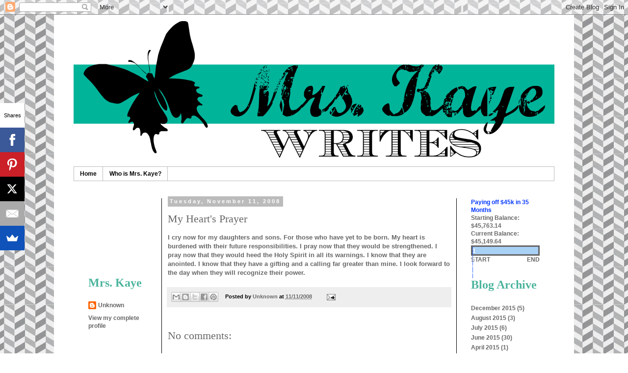

--- FILE ---
content_type: text/html; charset=utf-8
request_url: https://www.google.com/recaptcha/api2/aframe
body_size: 267
content:
<!DOCTYPE HTML><html><head><meta http-equiv="content-type" content="text/html; charset=UTF-8"></head><body><script nonce="ieH3xl34gCHkYgI3Pa6TnA">/** Anti-fraud and anti-abuse applications only. See google.com/recaptcha */ try{var clients={'sodar':'https://pagead2.googlesyndication.com/pagead/sodar?'};window.addEventListener("message",function(a){try{if(a.source===window.parent){var b=JSON.parse(a.data);var c=clients[b['id']];if(c){var d=document.createElement('img');d.src=c+b['params']+'&rc='+(localStorage.getItem("rc::a")?sessionStorage.getItem("rc::b"):"");window.document.body.appendChild(d);sessionStorage.setItem("rc::e",parseInt(sessionStorage.getItem("rc::e")||0)+1);localStorage.setItem("rc::h",'1768599667744');}}}catch(b){}});window.parent.postMessage("_grecaptcha_ready", "*");}catch(b){}</script></body></html>